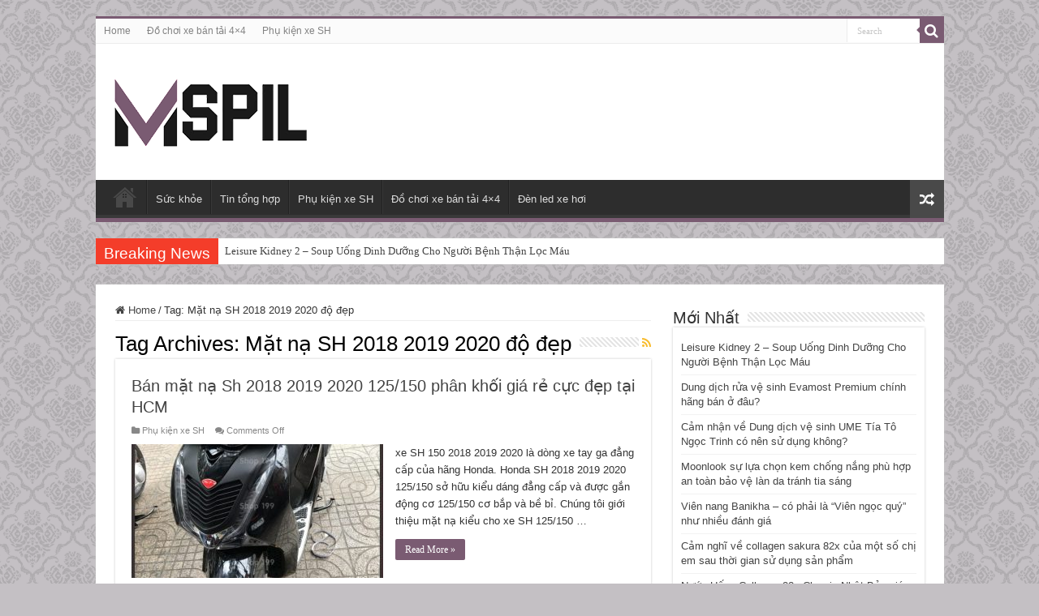

--- FILE ---
content_type: text/html; charset=UTF-8
request_url: https://mspil.net.vn/tag/mat-na-sh-2017-do-dep/
body_size: 13201
content:
<!DOCTYPE html>
<html lang="en-US" prefix="og: http://ogp.me/ns#">
<head>
<meta charset="UTF-8" />
<link rel="pingback" href="https://mspil.net.vn/xmlrpc.php" />
<meta name='robots' content='index, follow, max-image-preview:large, max-snippet:-1, max-video-preview:-1' />

	<!-- This site is optimized with the Yoast SEO Premium plugin v26.4 (Yoast SEO v26.6) - https://yoast.com/wordpress/plugins/seo/ -->
	<title>Mặt nạ SH 2018 2019 2020 độ đẹp Archives - Trang thông tin tổng hợp cập nhật mới nhất 24h MSPIL</title>
	<link rel="canonical" href="https://mspil.net.vn/tag/mat-na-sh-2017-do-dep/" />
	<meta property="og:locale" content="en_US" />
	<meta property="og:type" content="article" />
	<meta property="og:title" content="Mặt nạ SH 2018 2019 2020 độ đẹp Archives" />
	<meta property="og:url" content="https://mspil.net.vn/tag/mat-na-sh-2017-do-dep/" />
	<meta property="og:site_name" content="Trang thông tin tổng hợp cập nhật mới nhất 24h MSPIL" />
	<meta name="twitter:card" content="summary_large_image" />
	<script type="application/ld+json" class="yoast-schema-graph">{"@context":"https://schema.org","@graph":[{"@type":"CollectionPage","@id":"https://mspil.net.vn/tag/mat-na-sh-2017-do-dep/","url":"https://mspil.net.vn/tag/mat-na-sh-2017-do-dep/","name":"Mặt nạ SH 2018 2019 2020 độ đẹp Archives - Trang thông tin tổng hợp cập nhật mới nhất 24h MSPIL","isPartOf":{"@id":"https://mspil.net.vn/#website"},"primaryImageOfPage":{"@id":"https://mspil.net.vn/tag/mat-na-sh-2017-do-dep/#primaryimage"},"image":{"@id":"https://mspil.net.vn/tag/mat-na-sh-2017-do-dep/#primaryimage"},"thumbnailUrl":"https://mspil.net.vn/wp-content/uploads/2017/05/hinh-anh-mat-na-sh-2017-2018-2019-125-150-gia-re-tai-hcm-0012.jpg","breadcrumb":{"@id":"https://mspil.net.vn/tag/mat-na-sh-2017-do-dep/#breadcrumb"},"inLanguage":"en-US"},{"@type":"ImageObject","inLanguage":"en-US","@id":"https://mspil.net.vn/tag/mat-na-sh-2017-do-dep/#primaryimage","url":"https://mspil.net.vn/wp-content/uploads/2017/05/hinh-anh-mat-na-sh-2017-2018-2019-125-150-gia-re-tai-hcm-0012.jpg","contentUrl":"https://mspil.net.vn/wp-content/uploads/2017/05/hinh-anh-mat-na-sh-2017-2018-2019-125-150-gia-re-tai-hcm-0012.jpg","width":600,"height":861,"caption":"Image of gắn mặt nạ SH 125 150 2018 2019 2020 kiểng hàng cao cấp nhập khẩu Thái Lan giá rẻ ở SG"},{"@type":"BreadcrumbList","@id":"https://mspil.net.vn/tag/mat-na-sh-2017-do-dep/#breadcrumb","itemListElement":[{"@type":"ListItem","position":1,"name":"Home","item":"https://mspil.net.vn/"},{"@type":"ListItem","position":2,"name":"Mặt nạ SH 2018 2019 2020 độ đẹp"}]},{"@type":"WebSite","@id":"https://mspil.net.vn/#website","url":"https://mspil.net.vn/","name":"Trang thông tin tổng hợp cập nhật mới nhất 24h MSPIL","description":"Cung cấp thông tin uy tín - chính xác nhất","potentialAction":[{"@type":"SearchAction","target":{"@type":"EntryPoint","urlTemplate":"https://mspil.net.vn/?s={search_term_string}"},"query-input":{"@type":"PropertyValueSpecification","valueRequired":true,"valueName":"search_term_string"}}],"inLanguage":"en-US"}]}</script>
	<!-- / Yoast SEO Premium plugin. -->


<link rel="alternate" type="application/rss+xml" title="Trang thông tin tổng hợp cập nhật mới nhất 24h MSPIL &raquo; Feed" href="https://mspil.net.vn/feed/" />
<link rel="alternate" type="application/rss+xml" title="Trang thông tin tổng hợp cập nhật mới nhất 24h MSPIL &raquo; Mặt nạ SH 2018 2019 2020 độ đẹp Tag Feed" href="https://mspil.net.vn/tag/mat-na-sh-2017-do-dep/feed/" />
<style id='wp-img-auto-sizes-contain-inline-css' type='text/css'>
img:is([sizes=auto i],[sizes^="auto," i]){contain-intrinsic-size:3000px 1500px}
/*# sourceURL=wp-img-auto-sizes-contain-inline-css */
</style>

<style id='wp-emoji-styles-inline-css' type='text/css'>

	img.wp-smiley, img.emoji {
		display: inline !important;
		border: none !important;
		box-shadow: none !important;
		height: 1em !important;
		width: 1em !important;
		margin: 0 0.07em !important;
		vertical-align: -0.1em !important;
		background: none !important;
		padding: 0 !important;
	}
/*# sourceURL=wp-emoji-styles-inline-css */
</style>
<link rel='stylesheet' id='wp-block-library-css' href='https://mspil.net.vn/wp-includes/css/dist/block-library/style.min.css' type='text/css' media='all' />
<style id='global-styles-inline-css' type='text/css'>
:root{--wp--preset--aspect-ratio--square: 1;--wp--preset--aspect-ratio--4-3: 4/3;--wp--preset--aspect-ratio--3-4: 3/4;--wp--preset--aspect-ratio--3-2: 3/2;--wp--preset--aspect-ratio--2-3: 2/3;--wp--preset--aspect-ratio--16-9: 16/9;--wp--preset--aspect-ratio--9-16: 9/16;--wp--preset--color--black: #000000;--wp--preset--color--cyan-bluish-gray: #abb8c3;--wp--preset--color--white: #ffffff;--wp--preset--color--pale-pink: #f78da7;--wp--preset--color--vivid-red: #cf2e2e;--wp--preset--color--luminous-vivid-orange: #ff6900;--wp--preset--color--luminous-vivid-amber: #fcb900;--wp--preset--color--light-green-cyan: #7bdcb5;--wp--preset--color--vivid-green-cyan: #00d084;--wp--preset--color--pale-cyan-blue: #8ed1fc;--wp--preset--color--vivid-cyan-blue: #0693e3;--wp--preset--color--vivid-purple: #9b51e0;--wp--preset--gradient--vivid-cyan-blue-to-vivid-purple: linear-gradient(135deg,rgb(6,147,227) 0%,rgb(155,81,224) 100%);--wp--preset--gradient--light-green-cyan-to-vivid-green-cyan: linear-gradient(135deg,rgb(122,220,180) 0%,rgb(0,208,130) 100%);--wp--preset--gradient--luminous-vivid-amber-to-luminous-vivid-orange: linear-gradient(135deg,rgb(252,185,0) 0%,rgb(255,105,0) 100%);--wp--preset--gradient--luminous-vivid-orange-to-vivid-red: linear-gradient(135deg,rgb(255,105,0) 0%,rgb(207,46,46) 100%);--wp--preset--gradient--very-light-gray-to-cyan-bluish-gray: linear-gradient(135deg,rgb(238,238,238) 0%,rgb(169,184,195) 100%);--wp--preset--gradient--cool-to-warm-spectrum: linear-gradient(135deg,rgb(74,234,220) 0%,rgb(151,120,209) 20%,rgb(207,42,186) 40%,rgb(238,44,130) 60%,rgb(251,105,98) 80%,rgb(254,248,76) 100%);--wp--preset--gradient--blush-light-purple: linear-gradient(135deg,rgb(255,206,236) 0%,rgb(152,150,240) 100%);--wp--preset--gradient--blush-bordeaux: linear-gradient(135deg,rgb(254,205,165) 0%,rgb(254,45,45) 50%,rgb(107,0,62) 100%);--wp--preset--gradient--luminous-dusk: linear-gradient(135deg,rgb(255,203,112) 0%,rgb(199,81,192) 50%,rgb(65,88,208) 100%);--wp--preset--gradient--pale-ocean: linear-gradient(135deg,rgb(255,245,203) 0%,rgb(182,227,212) 50%,rgb(51,167,181) 100%);--wp--preset--gradient--electric-grass: linear-gradient(135deg,rgb(202,248,128) 0%,rgb(113,206,126) 100%);--wp--preset--gradient--midnight: linear-gradient(135deg,rgb(2,3,129) 0%,rgb(40,116,252) 100%);--wp--preset--font-size--small: 13px;--wp--preset--font-size--medium: 20px;--wp--preset--font-size--large: 36px;--wp--preset--font-size--x-large: 42px;--wp--preset--spacing--20: 0.44rem;--wp--preset--spacing--30: 0.67rem;--wp--preset--spacing--40: 1rem;--wp--preset--spacing--50: 1.5rem;--wp--preset--spacing--60: 2.25rem;--wp--preset--spacing--70: 3.38rem;--wp--preset--spacing--80: 5.06rem;--wp--preset--shadow--natural: 6px 6px 9px rgba(0, 0, 0, 0.2);--wp--preset--shadow--deep: 12px 12px 50px rgba(0, 0, 0, 0.4);--wp--preset--shadow--sharp: 6px 6px 0px rgba(0, 0, 0, 0.2);--wp--preset--shadow--outlined: 6px 6px 0px -3px rgb(255, 255, 255), 6px 6px rgb(0, 0, 0);--wp--preset--shadow--crisp: 6px 6px 0px rgb(0, 0, 0);}:where(.is-layout-flex){gap: 0.5em;}:where(.is-layout-grid){gap: 0.5em;}body .is-layout-flex{display: flex;}.is-layout-flex{flex-wrap: wrap;align-items: center;}.is-layout-flex > :is(*, div){margin: 0;}body .is-layout-grid{display: grid;}.is-layout-grid > :is(*, div){margin: 0;}:where(.wp-block-columns.is-layout-flex){gap: 2em;}:where(.wp-block-columns.is-layout-grid){gap: 2em;}:where(.wp-block-post-template.is-layout-flex){gap: 1.25em;}:where(.wp-block-post-template.is-layout-grid){gap: 1.25em;}.has-black-color{color: var(--wp--preset--color--black) !important;}.has-cyan-bluish-gray-color{color: var(--wp--preset--color--cyan-bluish-gray) !important;}.has-white-color{color: var(--wp--preset--color--white) !important;}.has-pale-pink-color{color: var(--wp--preset--color--pale-pink) !important;}.has-vivid-red-color{color: var(--wp--preset--color--vivid-red) !important;}.has-luminous-vivid-orange-color{color: var(--wp--preset--color--luminous-vivid-orange) !important;}.has-luminous-vivid-amber-color{color: var(--wp--preset--color--luminous-vivid-amber) !important;}.has-light-green-cyan-color{color: var(--wp--preset--color--light-green-cyan) !important;}.has-vivid-green-cyan-color{color: var(--wp--preset--color--vivid-green-cyan) !important;}.has-pale-cyan-blue-color{color: var(--wp--preset--color--pale-cyan-blue) !important;}.has-vivid-cyan-blue-color{color: var(--wp--preset--color--vivid-cyan-blue) !important;}.has-vivid-purple-color{color: var(--wp--preset--color--vivid-purple) !important;}.has-black-background-color{background-color: var(--wp--preset--color--black) !important;}.has-cyan-bluish-gray-background-color{background-color: var(--wp--preset--color--cyan-bluish-gray) !important;}.has-white-background-color{background-color: var(--wp--preset--color--white) !important;}.has-pale-pink-background-color{background-color: var(--wp--preset--color--pale-pink) !important;}.has-vivid-red-background-color{background-color: var(--wp--preset--color--vivid-red) !important;}.has-luminous-vivid-orange-background-color{background-color: var(--wp--preset--color--luminous-vivid-orange) !important;}.has-luminous-vivid-amber-background-color{background-color: var(--wp--preset--color--luminous-vivid-amber) !important;}.has-light-green-cyan-background-color{background-color: var(--wp--preset--color--light-green-cyan) !important;}.has-vivid-green-cyan-background-color{background-color: var(--wp--preset--color--vivid-green-cyan) !important;}.has-pale-cyan-blue-background-color{background-color: var(--wp--preset--color--pale-cyan-blue) !important;}.has-vivid-cyan-blue-background-color{background-color: var(--wp--preset--color--vivid-cyan-blue) !important;}.has-vivid-purple-background-color{background-color: var(--wp--preset--color--vivid-purple) !important;}.has-black-border-color{border-color: var(--wp--preset--color--black) !important;}.has-cyan-bluish-gray-border-color{border-color: var(--wp--preset--color--cyan-bluish-gray) !important;}.has-white-border-color{border-color: var(--wp--preset--color--white) !important;}.has-pale-pink-border-color{border-color: var(--wp--preset--color--pale-pink) !important;}.has-vivid-red-border-color{border-color: var(--wp--preset--color--vivid-red) !important;}.has-luminous-vivid-orange-border-color{border-color: var(--wp--preset--color--luminous-vivid-orange) !important;}.has-luminous-vivid-amber-border-color{border-color: var(--wp--preset--color--luminous-vivid-amber) !important;}.has-light-green-cyan-border-color{border-color: var(--wp--preset--color--light-green-cyan) !important;}.has-vivid-green-cyan-border-color{border-color: var(--wp--preset--color--vivid-green-cyan) !important;}.has-pale-cyan-blue-border-color{border-color: var(--wp--preset--color--pale-cyan-blue) !important;}.has-vivid-cyan-blue-border-color{border-color: var(--wp--preset--color--vivid-cyan-blue) !important;}.has-vivid-purple-border-color{border-color: var(--wp--preset--color--vivid-purple) !important;}.has-vivid-cyan-blue-to-vivid-purple-gradient-background{background: var(--wp--preset--gradient--vivid-cyan-blue-to-vivid-purple) !important;}.has-light-green-cyan-to-vivid-green-cyan-gradient-background{background: var(--wp--preset--gradient--light-green-cyan-to-vivid-green-cyan) !important;}.has-luminous-vivid-amber-to-luminous-vivid-orange-gradient-background{background: var(--wp--preset--gradient--luminous-vivid-amber-to-luminous-vivid-orange) !important;}.has-luminous-vivid-orange-to-vivid-red-gradient-background{background: var(--wp--preset--gradient--luminous-vivid-orange-to-vivid-red) !important;}.has-very-light-gray-to-cyan-bluish-gray-gradient-background{background: var(--wp--preset--gradient--very-light-gray-to-cyan-bluish-gray) !important;}.has-cool-to-warm-spectrum-gradient-background{background: var(--wp--preset--gradient--cool-to-warm-spectrum) !important;}.has-blush-light-purple-gradient-background{background: var(--wp--preset--gradient--blush-light-purple) !important;}.has-blush-bordeaux-gradient-background{background: var(--wp--preset--gradient--blush-bordeaux) !important;}.has-luminous-dusk-gradient-background{background: var(--wp--preset--gradient--luminous-dusk) !important;}.has-pale-ocean-gradient-background{background: var(--wp--preset--gradient--pale-ocean) !important;}.has-electric-grass-gradient-background{background: var(--wp--preset--gradient--electric-grass) !important;}.has-midnight-gradient-background{background: var(--wp--preset--gradient--midnight) !important;}.has-small-font-size{font-size: var(--wp--preset--font-size--small) !important;}.has-medium-font-size{font-size: var(--wp--preset--font-size--medium) !important;}.has-large-font-size{font-size: var(--wp--preset--font-size--large) !important;}.has-x-large-font-size{font-size: var(--wp--preset--font-size--x-large) !important;}
/*# sourceURL=global-styles-inline-css */
</style>

<style id='classic-theme-styles-inline-css' type='text/css'>
/*! This file is auto-generated */
.wp-block-button__link{color:#fff;background-color:#32373c;border-radius:9999px;box-shadow:none;text-decoration:none;padding:calc(.667em + 2px) calc(1.333em + 2px);font-size:1.125em}.wp-block-file__button{background:#32373c;color:#fff;text-decoration:none}
/*# sourceURL=/wp-includes/css/classic-themes.min.css */
</style>
<link rel='stylesheet' id='toc-screen-css' href='https://mspil.net.vn/wp-content/plugins/table-of-contents-plus/screen.min.css' type='text/css' media='all' />
<link rel='stylesheet' id='tie-style-css' href='https://mspil.net.vn/wp-content/themes/sahifa/style.css' type='text/css' media='all' />
<link rel='stylesheet' id='tie-ilightbox-skin-css' href='https://mspil.net.vn/wp-content/themes/sahifa/css/ilightbox/dark-skin/skin.css' type='text/css' media='all' />
<script type="text/javascript" src="https://mspil.net.vn/wp-includes/js/jquery/jquery.min.js" id="jquery-core-js"></script>
<script type="text/javascript" src="https://mspil.net.vn/wp-includes/js/jquery/jquery-migrate.min.js" id="jquery-migrate-js"></script>
<link rel="https://api.w.org/" href="https://mspil.net.vn/wp-json/" /><link rel="alternate" title="JSON" type="application/json" href="https://mspil.net.vn/wp-json/wp/v2/tags/3" /><link rel="EditURI" type="application/rsd+xml" title="RSD" href="https://mspil.net.vn/xmlrpc.php?rsd" />
<meta name="generator" content="WordPress 6.9" />
<link rel="shortcut icon" href="https://mspil.net.vn/wp-content/uploads/2024/12/mspil-favicon.png" title="Favicon" />
<!--[if IE]>
<script type="text/javascript">jQuery(document).ready(function (){ jQuery(".menu-item").has("ul").children("a").attr("aria-haspopup", "true");});</script>
<![endif]-->
<!--[if lt IE 9]>
<script src="https://mspil.net.vn/wp-content/themes/sahifa/js/html5.js"></script>
<script src="https://mspil.net.vn/wp-content/themes/sahifa/js/selectivizr-min.js"></script>
<![endif]-->
<!--[if IE 9]>
<link rel="stylesheet" type="text/css" media="all" href="https://mspil.net.vn/wp-content/themes/sahifa/css/ie9.css" />
<![endif]-->
<!--[if IE 8]>
<link rel="stylesheet" type="text/css" media="all" href="https://mspil.net.vn/wp-content/themes/sahifa/css/ie8.css" />
<![endif]-->
<!--[if IE 7]>
<link rel="stylesheet" type="text/css" media="all" href="https://mspil.net.vn/wp-content/themes/sahifa/css/ie7.css" />
<![endif]-->

<meta http-equiv="X-UA-Compatible" content="IE=edge,chrome=1" />
<meta name="viewport" content="width=device-width, initial-scale=1.0" />



<style type="text/css" media="screen">

body{
	font-family: Tahoma, Geneva, sans-serif;
}
.logo h1 a, .logo h2 a{
	font-family: Tahoma, Geneva, sans-serif;
}
.logo span{
	font-family: Tahoma, Geneva, sans-serif;
}
.top-nav, .top-nav ul li a {
	font-family: Tahoma, Geneva, sans-serif;
}
#main-nav, #main-nav ul li a{
	font-family: Tahoma, Geneva, sans-serif;
}
.breaking-news span.breaking-news-title{
	font-family: Tahoma, Geneva, sans-serif;
}
.page-title{
	font-family: Tahoma, Geneva, sans-serif;
}
.post-title{
	font-family: Tahoma, Geneva, sans-serif;
}
h2.post-box-title, h2.post-box-title a{
	font-family: Tahoma, Geneva, sans-serif;
}
h3.post-box-title, h3.post-box-title a{
	font-family: Tahoma, Geneva, sans-serif;
}
p.post-meta, p.post-meta a{
	font-family: Tahoma, Geneva, sans-serif;
}
body.single .entry, body.page .entry{
	font-family: Tahoma, Geneva, sans-serif;
}
blockquote p{
	font-family: Tahoma, Geneva, sans-serif;
}
.widget-top h4, .widget-top h4 a{
	font-family: Tahoma, Geneva, sans-serif;
}
.footer-widget-top h4, .footer-widget-top h4 a{
	font-family: Tahoma, Geneva, sans-serif;
}
#featured-posts .featured-title h2 a{
	font-family: Tahoma, Geneva, sans-serif;
}
.ei-title h2, .slider-caption h2 a, .content .slider-caption h2 a, .slider-caption h2, .content .slider-caption h2, .content .ei-title h2{
	font-family: Tahoma, Geneva, sans-serif;
}
.cat-box-title h2, .cat-box-title h2 a, .block-head h3, #respond h3, #comments-title, h2.review-box-header, .woocommerce-tabs .entry-content h2, .woocommerce .related.products h2, .entry .woocommerce h2, .woocommerce-billing-fields h3, .woocommerce-shipping-fields h3, #order_review_heading, #bbpress-forums fieldset.bbp-form legend, #buddypress .item-body h4, #buddypress #item-body h4{
	font-family: Tahoma, Geneva, sans-serif;
}
#main-nav,
.cat-box-content,
#sidebar .widget-container,
.post-listing,
#commentform {
	border-bottom-color: #7a5b72;
}

.search-block .search-button,
#topcontrol,
#main-nav ul li.current-menu-item a,
#main-nav ul li.current-menu-item a:hover,
#main-nav ul li.current_page_parent a,
#main-nav ul li.current_page_parent a:hover,
#main-nav ul li.current-menu-parent a,
#main-nav ul li.current-menu-parent a:hover,
#main-nav ul li.current-page-ancestor a,
#main-nav ul li.current-page-ancestor a:hover,
.pagination span.current,
.share-post span.share-text,
.flex-control-paging li a.flex-active,
.ei-slider-thumbs li.ei-slider-element,
.review-percentage .review-item span span,
.review-final-score,
.button,
a.button,
a.more-link,
#main-content input[type="submit"],
.form-submit #submit,
#login-form .login-button,
.widget-feedburner .feedburner-subscribe,
input[type="submit"],
#buddypress button,
#buddypress a.button,
#buddypress input[type=submit],
#buddypress input[type=reset],
#buddypress ul.button-nav li a,
#buddypress div.generic-button a,
#buddypress .comment-reply-link,
#buddypress div.item-list-tabs ul li a span,
#buddypress div.item-list-tabs ul li.selected a,
#buddypress div.item-list-tabs ul li.current a,
#buddypress #members-directory-form div.item-list-tabs ul li.selected span,
#members-list-options a.selected,
#groups-list-options a.selected,
body.dark-skin #buddypress div.item-list-tabs ul li a span,
body.dark-skin #buddypress div.item-list-tabs ul li.selected a,
body.dark-skin #buddypress div.item-list-tabs ul li.current a,
body.dark-skin #members-list-options a.selected,
body.dark-skin #groups-list-options a.selected,
.search-block-large .search-button,
#featured-posts .flex-next:hover,
#featured-posts .flex-prev:hover,
a.tie-cart span.shooping-count,
.woocommerce span.onsale,
.woocommerce-page span.onsale ,
.woocommerce .widget_price_filter .ui-slider .ui-slider-handle,
.woocommerce-page .widget_price_filter .ui-slider .ui-slider-handle,
#check-also-close,
a.post-slideshow-next,
a.post-slideshow-prev,
.widget_price_filter .ui-slider .ui-slider-handle,
.quantity .minus:hover,
.quantity .plus:hover,
.mejs-container .mejs-controls .mejs-time-rail .mejs-time-current,
#reading-position-indicator  {
	background-color:#7a5b72;
}

::-webkit-scrollbar-thumb{
	background-color:#7a5b72 !important;
}

#theme-footer,
#theme-header,
.top-nav ul li.current-menu-item:before,
#main-nav .menu-sub-content ,
#main-nav ul ul,
#check-also-box {
	border-top-color: #7a5b72;
}

.search-block:after {
	border-right-color:#7a5b72;
}

body.rtl .search-block:after {
	border-left-color:#7a5b72;
}

#main-nav ul > li.menu-item-has-children:hover > a:after,
#main-nav ul > li.mega-menu:hover > a:after {
	border-color:transparent transparent #7a5b72;
}

.widget.timeline-posts li a:hover,
.widget.timeline-posts li a:hover span.tie-date {
	color: #7a5b72;
}

.widget.timeline-posts li a:hover span.tie-date:before {
	background: #7a5b72;
	border-color: #7a5b72;
}

#order_review,
#order_review_heading {
	border-color: #7a5b72;
}

		body {
					background-color: #c4c0c4 !important;
					background-image : url(https://mspil.net.vn/wp-content/themes/sahifa/images/patterns/body-bg19.png);
					background-position: top center;
		}
		
div#footer-first{
font-size: 18px;
}
div#footer-first, .tagcloud{
text-align: justify;
}</style>

		<script type="text/javascript">
			/* <![CDATA[ */
				var sf_position = '0';
				var sf_templates = "<a href=\"{search_url_escaped}\">View All Results<\/a>";
				var sf_input = '.search-live';
				jQuery(document).ready(function(){
					jQuery(sf_input).ajaxyLiveSearch({"expand":false,"searchUrl":"https:\/\/mspil.net.vn\/?s=%s","text":"Search","delay":500,"iwidth":180,"width":315,"ajaxUrl":"https:\/\/mspil.net.vn\/wp-admin\/admin-ajax.php","rtl":0});
					jQuery(".live-search_ajaxy-selective-input").keyup(function() {
						var width = jQuery(this).val().length * 8;
						if(width < 50) {
							width = 50;
						}
						jQuery(this).width(width);
					});
					jQuery(".live-search_ajaxy-selective-search").click(function() {
						jQuery(this).find(".live-search_ajaxy-selective-input").focus();
					});
					jQuery(".live-search_ajaxy-selective-close").click(function() {
						jQuery(this).parent().remove();
					});
				});
			/* ]]> */
		</script>
		</head>
<body id="top" class="archive tag tag-mat-na-sh-2017-do-dep tag-3 wp-theme-sahifa lazy-enabled">

<div class="wrapper-outer">

	<div class="background-cover"></div>

	<aside id="slide-out">

			<div class="search-mobile">
			<form method="get" id="searchform-mobile" action="https://mspil.net.vn/">
				<button class="search-button" type="submit" value="Search"><i class="fa fa-search"></i></button>
				<input type="text" id="s-mobile" name="s" title="Search" value="Search" onfocus="if (this.value == 'Search') {this.value = '';}" onblur="if (this.value == '') {this.value = 'Search';}"  />
			</form>
		</div><!-- .search-mobile /-->
	
			<div class="social-icons">
		
			</div>

	
		<div id="mobile-menu" ></div>
	</aside><!-- #slide-out /-->

		<div id="wrapper" class="boxed">
		<div class="inner-wrapper">

		<header id="theme-header" class="theme-header">
						<div id="top-nav" class="top-nav">
				<div class="container">

			
				<div class="top-menu"><ul id="menu-top-menu" class="menu"><li id="menu-item-1269" class="menu-item menu-item-type-custom menu-item-object-custom menu-item-home menu-item-1269"><a href="https://mspil.net.vn/">Home</a></li>
<li id="menu-item-1270" class="menu-item menu-item-type-taxonomy menu-item-object-category menu-item-1270"><a href="https://mspil.net.vn/category/do-choi-xe-ban-tai-4x4/">Đồ chơi xe bán tải 4&#215;4</a></li>
<li id="menu-item-1271" class="menu-item menu-item-type-taxonomy menu-item-object-category menu-item-1271"><a href="https://mspil.net.vn/category/phu-kien-xe-sh/">Phụ kiện xe SH</a></li>
</ul></div>
						<div class="search-block">
						<form method="get" id="searchform-header" action="https://mspil.net.vn/">
							<button class="search-button" type="submit" value="Search"><i class="fa fa-search"></i></button>
							<input class="search-live" type="text" id="s-header" name="s" title="Search" value="Search" onfocus="if (this.value == 'Search') {this.value = '';}" onblur="if (this.value == '') {this.value = 'Search';}"  />
						</form>
					</div><!-- .search-block /-->
			<div class="social-icons">
		
			</div>

	
	
				</div><!-- .container /-->
			</div><!-- .top-menu /-->
			
		<div class="header-content">

					<a id="slide-out-open" class="slide-out-open" href="#"><span></span></a>
		
			<div class="logo" style=" margin-top:15px; margin-bottom:15px;">
			<h2>								<a title="Trang thông tin tổng hợp cập nhật mới nhất 24h MSPIL" href="https://mspil.net.vn/">
					<img src="https://mspil.net.vn/wp-content/uploads/2024/12/mspil-logo.png" alt="Trang thông tin tổng hợp cập nhật mới nhất 24h MSPIL"  /><strong>Trang thông tin tổng hợp cập nhật mới nhất 24h MSPIL Cung cấp thông tin uy tín &#8211; chính xác nhất</strong>
				</a>
			</h2>			</div><!-- .logo /-->
						<div class="clear"></div>

		</div>
													<nav id="main-nav" class="fixed-enabled">
				<div class="container">

				
					<div class="main-menu"><ul id="menu-main" class="menu"><li id="menu-item-14" class="menu-item menu-item-type-custom menu-item-object-custom menu-item-home menu-item-14"><a href="https://mspil.net.vn/">Home</a></li>
<li id="menu-item-8027" class="menu-item menu-item-type-taxonomy menu-item-object-category menu-item-8027"><a href="https://mspil.net.vn/category/suc-khoe/">Sức khỏe</a></li>
<li id="menu-item-1268" class="menu-item menu-item-type-taxonomy menu-item-object-category menu-item-1268"><a href="https://mspil.net.vn/category/tin-tong-hop/">Tin tổng hợp</a></li>
<li id="menu-item-15" class="menu-item menu-item-type-taxonomy menu-item-object-category menu-item-15"><a href="https://mspil.net.vn/category/phu-kien-xe-sh/">Phụ kiện xe SH</a></li>
<li id="menu-item-952" class="menu-item menu-item-type-taxonomy menu-item-object-category menu-item-952"><a href="https://mspil.net.vn/category/do-choi-xe-ban-tai-4x4/">Đồ chơi xe bán tải 4&#215;4</a></li>
<li id="menu-item-953" class="menu-item menu-item-type-taxonomy menu-item-object-category menu-item-953"><a href="https://mspil.net.vn/category/den-led-xe-hoi/">Đèn led xe hơi</a></li>
</ul></div>										<a href="https://mspil.net.vn/?tierand=1" class="random-article ttip" title="Random Article"><i class="fa fa-random"></i></a>
					
					
				</div>
			</nav><!-- .main-nav /-->
					</header><!-- #header /-->

		
	<div class="clear"></div>
	<div id="breaking-news" class="breaking-news">
		<span class="breaking-news-title"><i class="fa fa-bolt"></i> <span>Breaking News</span></span>
		
					<ul>
					<li><a href="https://mspil.net.vn/leisure-kidney-2-soup-uong-dinh-duong-cho-nguoi-benh-than-loc-mau/" title="Leisure Kidney 2 – Soup Uống Dinh Dưỡng Cho Người Bệnh Thận Lọc Máu">Leisure Kidney 2 – Soup Uống Dinh Dưỡng Cho Người Bệnh Thận Lọc Máu</a></li>
					<li><a href="https://mspil.net.vn/dung-dich-rua-ve-sinh-evamost-premium-chinh-hang-ban-o-dau/" title="Dung dịch rửa vệ sinh Evamost Premium chính hãng bán ở đâu?">Dung dịch rửa vệ sinh Evamost Premium chính hãng bán ở đâu?</a></li>
					<li><a href="https://mspil.net.vn/cam-nhan-ve-dung-dich-ve-sinh-ume-tia-to-ngoc-trinh-co-nen-su-dung-khong/" title="Cảm nhận về Dung dịch vệ sinh UME Tía Tô Ngọc Trinh có nên sử dụng không?">Cảm nhận về Dung dịch vệ sinh UME Tía Tô Ngọc Trinh có nên sử dụng không?</a></li>
					<li><a href="https://mspil.net.vn/moonlook-su-lua-chon-kem-chong-nang-phu-hop-an-toan-bao-ve-lan-da-tranh-tia-sang/" title="Moonlook sự lựa chọn kem chống nắng phù hợp an toàn bảo vệ làn da tránh tia sáng">Moonlook sự lựa chọn kem chống nắng phù hợp an toàn bảo vệ làn da tránh tia sáng</a></li>
					<li><a href="https://mspil.net.vn/vien-nang-banikha-co-phai-la-vien-ngoc-quy-nhu-nhieu-danh-gia/" title="Viên nang Banikha &#8211; có phải là “Viên ngọc quý” như nhiều đánh giá">Viên nang Banikha &#8211; có phải là “Viên ngọc quý” như nhiều đánh giá</a></li>
					<li><a href="https://mspil.net.vn/cam-nghi-ve-collagen-sakura-82x-cua-mot-so-chi-em-sau-thoi-gian-su-dung-san-pham/" title="Cảm nghĩ về collagen sakura 82x của một số chị em sau thời gian sử dụng sản phẩm">Cảm nghĩ về collagen sakura 82x của một số chị em sau thời gian sử dụng sản phẩm</a></li>
					<li><a href="https://mspil.net.vn/nuoc-uong-collagen-82x-classic-nhat-ban-gia-bao-nhieu-2/" title="Nước Uống Collagen 82x Classic Nhật Bản giá bao nhiêu?">Nước Uống Collagen 82x Classic Nhật Bản giá bao nhiêu?</a></li>
					<li><a href="https://mspil.net.vn/nha-phan-phoi-yen-dong-trung-kim-cuong-vang-chinh-hang/" title="Nhà phân phối Yến Đông Trùng Kim Cương Vàng chính hãng">Nhà phân phối Yến Đông Trùng Kim Cương Vàng chính hãng</a></li>
					<li><a href="https://mspil.net.vn/nhung-cau-hoi-thuong-gap-khi-mua-vien-uong-hebora-toa-huong-thom-co-the-nhat-ban/" title="Những câu hỏi thường gặp khi mua viên uống Hebora tỏa hương thơm cơ thể Nhật Bản">Những câu hỏi thường gặp khi mua viên uống Hebora tỏa hương thơm cơ thể Nhật Bản</a></li>
					<li><a href="https://mspil.net.vn/tac-dung-cua-nuoc-uong-nhau-thai-te-bao-goc-hebora/" title="Tác dụng của nước uống nhau thai tế bào gốc Hebora">Tác dụng của nước uống nhau thai tế bào gốc Hebora</a></li>
					</ul>
					
		
		<script type="text/javascript">
			jQuery(document).ready(function(){
								jQuery('#breaking-news ul').innerFade({animationType: 'fade', speed: 750 , timeout: 3500});
							});
					</script>
	</div> <!-- .breaking-news -->

	
	<div id="main-content" class="container">
	<div class="content">
		<nav id="crumbs"><a href="https://mspil.net.vn/"><span class="fa fa-home" aria-hidden="true"></span> Home</a><span class="delimiter">/</span><span class="current">Tag: <span>Mặt nạ SH 2018 2019 2020 độ đẹp</span></span></nav><script type="application/ld+json">{"@context":"http:\/\/schema.org","@type":"BreadcrumbList","@id":"#Breadcrumb","itemListElement":[{"@type":"ListItem","position":1,"item":{"name":"Home","@id":"https:\/\/mspil.net.vn\/"}}]}</script>
		<div class="page-head">
		
			<h1 class="page-title">
				Tag Archives: <span>Mặt nạ SH 2018 2019 2020 độ đẹp</span>			</h1>
			
						<a class="rss-cat-icon tooltip" title="Feed Subscription"  href="https://mspil.net.vn/tag/mat-na-sh-2017-do-dep/feed/"><i class="fa fa-rss"></i></a>
						
			<div class="stripe-line"></div>
			
						
		</div>
		
				<div class="post-listing archive-box">


	<article class="item-list">
	
		<h2 class="post-box-title">
			<a href="https://mspil.net.vn/ban-mat-na-sh-2017-2018-2019-125150-phan-khoi-gia-re-cuc-dep-tai-hcm/">Bán mặt nạ Sh 2018 2019 2020 125/150 phân khối giá rẻ cực đẹp tại HCM</a>
		</h2>
		
		<p class="post-meta">
	
		
		
	<span class="post-cats"><i class="fa fa-folder"></i><a href="https://mspil.net.vn/category/phu-kien-xe-sh/" rel="category tag">Phụ kiện xe SH</a></span>
	
	<span class="post-comments"><i class="fa fa-comments"></i><span>Comments Off<span class="screen-reader-text"> on Bán mặt nạ Sh 2018 2019 2020 125/150 phân khối giá rẻ cực đẹp tại HCM</span></span></span>
</p>
					

		
			
		
		<div class="post-thumbnail">
			<a href="https://mspil.net.vn/ban-mat-na-sh-2017-2018-2019-125150-phan-khoi-gia-re-cuc-dep-tai-hcm/">
				<img width="310" height="165" src="https://mspil.net.vn/wp-content/uploads/2017/05/hinh-anh-mat-na-sh-2017-2018-2019-125-150-gia-re-tai-hcm-0012-310x165.jpg" class="attachment-tie-medium size-tie-medium wp-post-image" alt="Image of gắn mặt nạ SH 125 150 2018 2019 2020 kiểng hàng cao cấp nhập khẩu Thái Lan giá rẻ ở SG" decoding="async" fetchpriority="high" />				<span class="fa overlay-icon"></span>
			</a>
		</div><!-- post-thumbnail /-->
		
					
		<div class="entry">
			<p>xe SH 150 2018 2019 2020 là dòng xe tay ga đẳng cấp của hãng Honda. Honda SH 2018 2019 2020 125/150 sở hữu kiểu dáng đẳng cấp và được gắn động cơ 125/150 cơ bắp và bề bỉ. Chúng tôi giới thiệu mặt nạ kiểu cho xe SH 125/150 &hellip;</p>
			<a class="more-link" href="https://mspil.net.vn/ban-mat-na-sh-2017-2018-2019-125150-phan-khoi-gia-re-cuc-dep-tai-hcm/">Read More &raquo;</a>
		</div>

				
		<div class="clear"></div>
	</article><!-- .item-list -->
	
</div>
				
	</div> <!-- .content -->
	
<aside id="sidebar">
	<div class="theiaStickySidebar">

		<div id="recent-posts-2" class="widget widget_recent_entries">
		<div class="widget-top"><h4>Mới Nhất</h4><div class="stripe-line"></div></div>
						<div class="widget-container">
		<ul>
											<li>
					<a href="https://mspil.net.vn/leisure-kidney-2-soup-uong-dinh-duong-cho-nguoi-benh-than-loc-mau/">Leisure Kidney 2 – Soup Uống Dinh Dưỡng Cho Người Bệnh Thận Lọc Máu</a>
									</li>
											<li>
					<a href="https://mspil.net.vn/dung-dich-rua-ve-sinh-evamost-premium-chinh-hang-ban-o-dau/">Dung dịch rửa vệ sinh Evamost Premium chính hãng bán ở đâu?</a>
									</li>
											<li>
					<a href="https://mspil.net.vn/cam-nhan-ve-dung-dich-ve-sinh-ume-tia-to-ngoc-trinh-co-nen-su-dung-khong/">Cảm nhận về Dung dịch vệ sinh UME Tía Tô Ngọc Trinh có nên sử dụng không?</a>
									</li>
											<li>
					<a href="https://mspil.net.vn/moonlook-su-lua-chon-kem-chong-nang-phu-hop-an-toan-bao-ve-lan-da-tranh-tia-sang/">Moonlook sự lựa chọn kem chống nắng phù hợp an toàn bảo vệ làn da tránh tia sáng</a>
									</li>
											<li>
					<a href="https://mspil.net.vn/vien-nang-banikha-co-phai-la-vien-ngoc-quy-nhu-nhieu-danh-gia/">Viên nang Banikha &#8211; có phải là “Viên ngọc quý” như nhiều đánh giá</a>
									</li>
											<li>
					<a href="https://mspil.net.vn/cam-nghi-ve-collagen-sakura-82x-cua-mot-so-chi-em-sau-thoi-gian-su-dung-san-pham/">Cảm nghĩ về collagen sakura 82x của một số chị em sau thời gian sử dụng sản phẩm</a>
									</li>
											<li>
					<a href="https://mspil.net.vn/nuoc-uong-collagen-82x-classic-nhat-ban-gia-bao-nhieu-2/">Nước Uống Collagen 82x Classic Nhật Bản giá bao nhiêu?</a>
									</li>
											<li>
					<a href="https://mspil.net.vn/nha-phan-phoi-yen-dong-trung-kim-cuong-vang-chinh-hang/">Nhà phân phối Yến Đông Trùng Kim Cương Vàng chính hãng</a>
									</li>
											<li>
					<a href="https://mspil.net.vn/nhung-cau-hoi-thuong-gap-khi-mua-vien-uong-hebora-toa-huong-thom-co-the-nhat-ban/">Những câu hỏi thường gặp khi mua viên uống Hebora tỏa hương thơm cơ thể Nhật Bản</a>
									</li>
											<li>
					<a href="https://mspil.net.vn/tac-dung-cua-nuoc-uong-nhau-thai-te-bao-goc-hebora/">Tác dụng của nước uống nhau thai tế bào gốc Hebora</a>
									</li>
											<li>
					<a href="https://mspil.net.vn/cac-cau-hoi-thuong-gap-khi-mua-nuoc-uong-collagen-hebora-enrich-cua-nhat/">Các câu hỏi thường gặp khi mua nước uống Collagen Hebora Enrich của Nhật</a>
									</li>
											<li>
					<a href="https://mspil.net.vn/cau-hoi-thuong-gap-khi-dung-bo-phe-banikha-thien-phuc-chinh-hang/">Câu hỏi thường gặp khi dùng Bổ phế Banikha Thiên Phúc chính hãng</a>
									</li>
											<li>
					<a href="https://mspil.net.vn/nhung-cau-hoi-thuong-gap-khi-su-dung-vien-nang-bo-than-banikha-thien-phuc-chinh-hang/">Những câu hỏi thường gặp khi sử dụng viên nang bổ thận Banikha Thiên Phúc chính hãng</a>
									</li>
											<li>
					<a href="https://mspil.net.vn/giai-dap-cau-hoi-thuong-gap-khi-dung-vien-uong-banikha-dong-trung-ha-thao-thien-phuc-chinh-hang/">Giải đáp: Câu hỏi thường gặp khi dùng viên uống Banikha đông trùng hạ thảo Thiên Phúc chính hãng</a>
									</li>
											<li>
					<a href="https://mspil.net.vn/dai-ly-kho-dong-trung-ha-thao-kim-cuong-vang-hop-10g-chinh-hang/">Đại lý khô đông trùng hạ thảo Kim Cương Vàng hộp 10g chính hãng</a>
									</li>
					</ul>

		</div></div><!-- .widget /-->	</div><!-- .theiaStickySidebar /-->
</aside><!-- #sidebar /-->	<div class="clear"></div>
</div><!-- .container /-->

<footer id="theme-footer">
	<div id="footer-widget-area" class="footer-2c">

			<div id="footer-first" class="footer-widgets-box">
			<div id="text-4" class="footer-widget widget_text"><div class="footer-widget-top"><h4>Giao hàng toàn quốc:</h4></div>
						<div class="footer-widget-container">			<div class="textwidget"><p>Thái Nguyên, Hòa Bình, Bà Rịa – Vũng Tàu, Hà Tĩnh, Biên Hòa, Sơn La, Bắc Giang, Hồ Chí Minh, Sầm Sơn, Quảng Ngãi, Nam Định, Hạ Long, Vĩnh Phúc, Bắc Kạn, Pleiku, Sông Công, Việt Trì, Tiền Giang, Bạc Liêu, Bà Rịa, Tam Điệp, Bắc Ninh, Quy Nhơn, Rạch Giá, Cao Bằng, Phan Thiết, Cao Lãnh, Mỹ Tho, Hải Dương, Cần Thơ, Tam Kỳ, Đồng Hới, Đà Nẵng, Uông Bí, Lâm Đồng, Vị Thanh, Vĩnh Long, Hà Nam, Cam Ranh, Nghệ An, Phú Thọ, Quảng Trị, Trà Vinh, Quảng Bình, Bến Tre, Thanh Hóa, Thừa Thiên Huế, Tuyên Quang, Phủ Lý, Long An, Đà Lạt, Nha Trang, Bảo Lộc, Thủ Dầu Một, Móng Cái, Khánh Hòa, Huế, Kon Tum, Tuy Hòa Đồng Nai, Hà Nội, Phúc YênLạng Sơn, Tháp Chàm, Vinh, Hội An, Hà Giang, Tây Ninh, Sóc Trăng, Bình Phước, Hải Phòng, Tân An, Đông Hà, Long Xuyên, Houston, Thái Bình, Bình Định, Vĩnh Yên, Lai Châu, Đăk Nông, An Giang, Hưng Yên, Vũng Tàu, Bình Thuận, Yên Bái, Phú Yên, Châu Đốc, Phan Rang, Đăk Lăk, Bình Dương, Quảng Nam, Điện Biên, Buôn Ma Thuột, Đồng Tháp, Gia Lai, Cà Mau, Cẩm Phả, Ninh Bình, Lào Cai, Quảng Ninh, Sa Đéc</p>
</div>
		</div></div><!-- .widget /-->		</div>
	
			<div id="footer-second" class="footer-widgets-box">
			<div id="tag_cloud-2" class="footer-widget widget_tag_cloud"><div class="footer-widget-top"><h4>Tag bài viết</h4></div>
						<div class="footer-widget-container"><div class="tagcloud"><a href="https://mspil.net.vn/tag/bao-tay-kieu-sh-2017/" class="tag-cloud-link tag-link-16 tag-link-position-1" style="font-size: 8pt;" aria-label="Bao tay kiểu SH 2017 (1 item)">Bao tay kiểu SH 2017</a>
<a href="https://mspil.net.vn/tag/can-sau-300i-sh-2017/" class="tag-cloud-link tag-link-25 tag-link-position-2" style="font-size: 8pt;" aria-label="Cản sau 300i SH 2017 (1 item)">Cản sau 300i SH 2017</a>
<a href="https://mspil.net.vn/tag/can-sau-sh-2017/" class="tag-cloud-link tag-link-10 tag-link-position-3" style="font-size: 8pt;" aria-label="Cản sau SH 2017 (1 item)">Cản sau SH 2017</a>
<a href="https://mspil.net.vn/tag/dan-choa-den-titan-sh-2017/" class="tag-cloud-link tag-link-14 tag-link-position-4" style="font-size: 12.2pt;" aria-label="Dán chóa đèn Titan SH 2017 (2 items)">Dán chóa đèn Titan SH 2017</a>
<a href="https://mspil.net.vn/tag/dan-keo-trong-sh-2017/" class="tag-cloud-link tag-link-18 tag-link-position-5" style="font-size: 8pt;" aria-label="Dán keo trong SH 2017 (1 item)">Dán keo trong SH 2017</a>
<a href="https://mspil.net.vn/tag/dan-keo-trong-xe-sh-2017/" class="tag-cloud-link tag-link-28 tag-link-position-6" style="font-size: 8pt;" aria-label="Dán keo trong xe SH 2017 (1 item)">Dán keo trong xe SH 2017</a>
<a href="https://mspil.net.vn/tag/dich-vu-tang-review-5-sao-cho-cong-ty/" class="tag-cloud-link tag-link-150 tag-link-position-7" style="font-size: 15pt;" aria-label="dịch vụ tăng review 5 sao cho công ty (3 items)">dịch vụ tăng review 5 sao cho công ty</a>
<a href="https://mspil.net.vn/tag/dich-vu-tang-review-5-sao-cho-cua-hang/" class="tag-cloud-link tag-link-151 tag-link-position-8" style="font-size: 15pt;" aria-label="dịch vụ tăng review 5 sao cho cửa hàng (3 items)">dịch vụ tăng review 5 sao cho cửa hàng</a>
<a href="https://mspil.net.vn/tag/dich-vu-tang-review-5-sao-cho-khach-san/" class="tag-cloud-link tag-link-152 tag-link-position-9" style="font-size: 15pt;" aria-label="dịch vụ tăng review 5 sao cho khách sạn (3 items)">dịch vụ tăng review 5 sao cho khách sạn</a>
<a href="https://mspil.net.vn/tag/kieng-hau-kieu-sh-2017/" class="tag-cloud-link tag-link-20 tag-link-position-10" style="font-size: 8pt;" aria-label="Kiếng hậu kiểu SH 2017 (1 item)">Kiếng hậu kiểu SH 2017</a>
<a href="https://mspil.net.vn/tag/kinh-chan-gio-sh-2017/" class="tag-cloud-link tag-link-8 tag-link-position-11" style="font-size: 12.2pt;" aria-label="Kính chắn gió SH 2017 (2 items)">Kính chắn gió SH 2017</a>
<a href="https://mspil.net.vn/tag/mam-kuni-sh-2017/" class="tag-cloud-link tag-link-13 tag-link-position-12" style="font-size: 8pt;" aria-label="Mâm Kuni SH 2017 (1 item)">Mâm Kuni SH 2017</a>
<a href="https://mspil.net.vn/tag/mat-na-sh-2017/" class="tag-cloud-link tag-link-7 tag-link-position-13" style="font-size: 12.2pt;" aria-label="Mặt nạ SH 2017 (2 items)">Mặt nạ SH 2017</a>
<a href="https://mspil.net.vn/tag/mat-na-sh-2017-2018-2019/" class="tag-cloud-link tag-link-2 tag-link-position-14" style="font-size: 8pt;" aria-label="Mặt nạ sh 2018 2019 2020 2019 (1 item)">Mặt nạ sh 2018 2019 2020 2019</a>
<a href="https://mspil.net.vn/tag/mat-na-sh-2017-do-dep/" class="tag-cloud-link tag-link-3 tag-link-position-15" style="font-size: 8pt;" aria-label="Mặt nạ SH 2018 2019 2020 độ đẹp (1 item)">Mặt nạ SH 2018 2019 2020 độ đẹp</a>
<a href="https://mspil.net.vn/tag/nep-hong-sh-2017/" class="tag-cloud-link tag-link-9 tag-link-position-16" style="font-size: 12.2pt;" aria-label="Nẹp hông SH 2017 (2 items)">Nẹp hông SH 2017</a>
<a href="https://mspil.net.vn/tag/nep-suon-sh-2017/" class="tag-cloud-link tag-link-24 tag-link-position-17" style="font-size: 8pt;" aria-label="Nẹp sườn SH 2017 (1 item)">Nẹp sườn SH 2017</a>
<a href="https://mspil.net.vn/tag/phuoc-ohlins-sh-2017/" class="tag-cloud-link tag-link-11 tag-link-position-18" style="font-size: 8pt;" aria-label="Phuộc Ohlins SH 2017 (1 item)">Phuộc Ohlins SH 2017</a>
<a href="https://mspil.net.vn/tag/phuoc-yss-sh-2017/" class="tag-cloud-link tag-link-21 tag-link-position-19" style="font-size: 8pt;" aria-label="Phuộc YSS SH 2017 (1 item)">Phuộc YSS SH 2017</a>
<a href="https://mspil.net.vn/tag/phu-kien-xe-sh-2017/" class="tag-cloud-link tag-link-22 tag-link-position-20" style="font-size: 20.833333333333pt;" aria-label="Phụ kiện xe SH 2017 (6 items)">Phụ kiện xe SH 2017</a>
<a href="https://mspil.net.vn/tag/po-leovince-granturismo-sh-2017/" class="tag-cloud-link tag-link-12 tag-link-position-21" style="font-size: 8pt;" aria-label="Pô Leovince Granturismo SH 2017 (1 item)">Pô Leovince Granturismo SH 2017</a>
<a href="https://mspil.net.vn/tag/review-5-sao-google-map/" class="tag-cloud-link tag-link-153 tag-link-position-22" style="font-size: 15pt;" aria-label="Review 5 sao google map (3 items)">Review 5 sao google map</a>
<a href="https://mspil.net.vn/tag/sh-nen-do-gi/" class="tag-cloud-link tag-link-159 tag-link-position-23" style="font-size: 8pt;" aria-label="Sh nên độ gì (1 item)">Sh nên độ gì</a>
<a href="https://mspil.net.vn/tag/tay-dat-300i-sh-2017/" class="tag-cloud-link tag-link-26 tag-link-position-24" style="font-size: 8pt;" aria-label="Tay dắt 300i SH 2017 (1 item)">Tay dắt 300i SH 2017</a>
<a href="https://mspil.net.vn/tag/tay-nam-300i-sh-2017/" class="tag-cloud-link tag-link-27 tag-link-position-25" style="font-size: 8pt;" aria-label="Tay nắm 300i SH 2017 (1 item)">Tay nắm 300i SH 2017</a>
<a href="https://mspil.net.vn/tag/tay-thang-kieu-sh-2017/" class="tag-cloud-link tag-link-17 tag-link-position-26" style="font-size: 8pt;" aria-label="Tay thắng kiểu SH 2017 (1 item)">Tay thắng kiểu SH 2017</a>
<a href="https://mspil.net.vn/tag/tham-de-chan-sh-2017/" class="tag-cloud-link tag-link-19 tag-link-position-27" style="font-size: 8pt;" aria-label="Thảm để chân SH 2017 (1 item)">Thảm để chân SH 2017</a>
<a href="https://mspil.net.vn/tag/tang-review-5-sao-cho-cua-hang/" class="tag-cloud-link tag-link-154 tag-link-position-28" style="font-size: 15pt;" aria-label="tăng review 5 sao cho cửa hàng (3 items)">tăng review 5 sao cho cửa hàng</a>
<a href="https://mspil.net.vn/tag/tang-review-5-sao-cho-khach-san/" class="tag-cloud-link tag-link-156 tag-link-position-29" style="font-size: 15pt;" aria-label="tăng review 5 sao cho khách sạn (3 items)">tăng review 5 sao cho khách sạn</a>
<a href="https://mspil.net.vn/tag/tang-review-5-sao-cho-dia-diem/" class="tag-cloud-link tag-link-155 tag-link-position-30" style="font-size: 15pt;" aria-label="tăng review 5 sao cho địa điểm (3 items)">tăng review 5 sao cho địa điểm</a>
<a href="https://mspil.net.vn/tag/tang-review-cho-quan-an/" class="tag-cloud-link tag-link-157 tag-link-position-31" style="font-size: 15pt;" aria-label="tăng review cho quán ăn (3 items)">tăng review cho quán ăn</a>
<a href="https://mspil.net.vn/tag/den-led-l4-sh-2017/" class="tag-cloud-link tag-link-15 tag-link-position-32" style="font-size: 8pt;" aria-label="Đèn Led L4 SH 2017 (1 item)">Đèn Led L4 SH 2017</a>
<a href="https://mspil.net.vn/tag/do-choi-sh-do-dep/" class="tag-cloud-link tag-link-158 tag-link-position-33" style="font-size: 8pt;" aria-label="Đồ chơi sh độ đẹp (1 item)">Đồ chơi sh độ đẹp</a>
<a href="https://mspil.net.vn/tag/do-choi-xe-sh-2017/" class="tag-cloud-link tag-link-6 tag-link-position-34" style="font-size: 22pt;" aria-label="Đồ chơi xe SH 2017 (7 items)">Đồ chơi xe SH 2017</a>
<a href="https://mspil.net.vn/tag/do-xe-sh-2017/" class="tag-cloud-link tag-link-23 tag-link-position-35" style="font-size: 20.833333333333pt;" aria-label="Độ xe SH 2017 (6 items)">Độ xe SH 2017</a>
<a href="https://mspil.net.vn/tag/den-noc-xe-ban-tai-ford-f150/" class="tag-cloud-link tag-link-44 tag-link-position-36" style="font-size: 8pt;" aria-label="đèn nóc xe bán tải Ford F150 (1 item)">đèn nóc xe bán tải Ford F150</a>
<a href="https://mspil.net.vn/tag/den-pha-suong/" class="tag-cloud-link tag-link-43 tag-link-position-37" style="font-size: 8pt;" aria-label="đèn phá sương (1 item)">đèn phá sương</a>
<a href="https://mspil.net.vn/tag/do-choi-sh-2019/" class="tag-cloud-link tag-link-162 tag-link-position-38" style="font-size: 8pt;" aria-label="đồ chơi sh 2019 (1 item)">đồ chơi sh 2019</a>
<a href="https://mspil.net.vn/tag/do-choi-sh-hcm/" class="tag-cloud-link tag-link-161 tag-link-position-39" style="font-size: 8pt;" aria-label="đồ chơi sh hcm (1 item)">đồ chơi sh hcm</a>
<a href="https://mspil.net.vn/tag/do-choi-sh-len-sporty/" class="tag-cloud-link tag-link-160 tag-link-position-40" style="font-size: 8pt;" aria-label="đồ chơi sh lên sporty (1 item)">đồ chơi sh lên sporty</a>
<a href="https://mspil.net.vn/tag/do-den-led-bar/" class="tag-cloud-link tag-link-45 tag-link-position-41" style="font-size: 8pt;" aria-label="độ đèn led bar (1 item)">độ đèn led bar</a></div>
</div></div><!-- .widget /-->		</div><!-- #second .widget-area -->
	

	
		
	</div><!-- #footer-widget-area -->
	<div class="clear"></div>
</footer><!-- .Footer /-->
				
<div class="clear"></div>
<div class="footer-bottom">
	<div class="container">
		<div class="alignright">
					</div>
				<div class="social-icons">
		
			</div>

		
		<div class="alignleft">
					</div>
		<div class="clear"></div>
	</div><!-- .Container -->
</div><!-- .Footer bottom -->

</div><!-- .inner-Wrapper -->
</div><!-- #Wrapper -->
</div><!-- .Wrapper-outer -->
	<div id="topcontrol" class="fa fa-angle-up" title="Scroll To Top"></div>
<div id="fb-root"></div>
<script type="speculationrules">
{"prefetch":[{"source":"document","where":{"and":[{"href_matches":"/*"},{"not":{"href_matches":["/wp-*.php","/wp-admin/*","/wp-content/uploads/*","/wp-content/*","/wp-content/plugins/*","/wp-content/themes/sahifa/*","/*\\?(.+)"]}},{"not":{"selector_matches":"a[rel~=\"nofollow\"]"}},{"not":{"selector_matches":".no-prefetch, .no-prefetch a"}}]},"eagerness":"conservative"}]}
</script>
<script type="text/javascript" id="toc-front-js-extra">
/* <![CDATA[ */
var tocplus = {"visibility_show":"show","visibility_hide":"hide","width":"Auto"};
//# sourceURL=toc-front-js-extra
/* ]]> */
</script>
<script type="text/javascript" src="https://mspil.net.vn/wp-content/plugins/table-of-contents-plus/front.min.js" id="toc-front-js"></script>
<script type="text/javascript" id="tie-scripts-js-extra">
/* <![CDATA[ */
var tie = {"mobile_menu_active":"true","mobile_menu_top":"","lightbox_all":"true","lightbox_gallery":"true","woocommerce_lightbox":"","lightbox_skin":"dark","lightbox_thumb":"vertical","lightbox_arrows":"","sticky_sidebar":"1","is_singular":"","reading_indicator":"","lang_no_results":"No Results","lang_results_found":"Results Found"};
//# sourceURL=tie-scripts-js-extra
/* ]]> */
</script>
<script type="text/javascript" src="https://mspil.net.vn/wp-content/themes/sahifa/js/tie-scripts.js" id="tie-scripts-js"></script>
<script type="text/javascript" src="https://mspil.net.vn/wp-content/themes/sahifa/js/ilightbox.packed.js" id="tie-ilightbox-js"></script>
<script type="text/javascript" src="https://mspil.net.vn/wp-content/themes/sahifa/js/search.js" id="tie-search-js"></script>
<script id="wp-emoji-settings" type="application/json">
{"baseUrl":"https://s.w.org/images/core/emoji/17.0.2/72x72/","ext":".png","svgUrl":"https://s.w.org/images/core/emoji/17.0.2/svg/","svgExt":".svg","source":{"concatemoji":"https://mspil.net.vn/wp-includes/js/wp-emoji-release.min.js"}}
</script>
<script type="module">
/* <![CDATA[ */
/*! This file is auto-generated */
const a=JSON.parse(document.getElementById("wp-emoji-settings").textContent),o=(window._wpemojiSettings=a,"wpEmojiSettingsSupports"),s=["flag","emoji"];function i(e){try{var t={supportTests:e,timestamp:(new Date).valueOf()};sessionStorage.setItem(o,JSON.stringify(t))}catch(e){}}function c(e,t,n){e.clearRect(0,0,e.canvas.width,e.canvas.height),e.fillText(t,0,0);t=new Uint32Array(e.getImageData(0,0,e.canvas.width,e.canvas.height).data);e.clearRect(0,0,e.canvas.width,e.canvas.height),e.fillText(n,0,0);const a=new Uint32Array(e.getImageData(0,0,e.canvas.width,e.canvas.height).data);return t.every((e,t)=>e===a[t])}function p(e,t){e.clearRect(0,0,e.canvas.width,e.canvas.height),e.fillText(t,0,0);var n=e.getImageData(16,16,1,1);for(let e=0;e<n.data.length;e++)if(0!==n.data[e])return!1;return!0}function u(e,t,n,a){switch(t){case"flag":return n(e,"\ud83c\udff3\ufe0f\u200d\u26a7\ufe0f","\ud83c\udff3\ufe0f\u200b\u26a7\ufe0f")?!1:!n(e,"\ud83c\udde8\ud83c\uddf6","\ud83c\udde8\u200b\ud83c\uddf6")&&!n(e,"\ud83c\udff4\udb40\udc67\udb40\udc62\udb40\udc65\udb40\udc6e\udb40\udc67\udb40\udc7f","\ud83c\udff4\u200b\udb40\udc67\u200b\udb40\udc62\u200b\udb40\udc65\u200b\udb40\udc6e\u200b\udb40\udc67\u200b\udb40\udc7f");case"emoji":return!a(e,"\ud83e\u1fac8")}return!1}function f(e,t,n,a){let r;const o=(r="undefined"!=typeof WorkerGlobalScope&&self instanceof WorkerGlobalScope?new OffscreenCanvas(300,150):document.createElement("canvas")).getContext("2d",{willReadFrequently:!0}),s=(o.textBaseline="top",o.font="600 32px Arial",{});return e.forEach(e=>{s[e]=t(o,e,n,a)}),s}function r(e){var t=document.createElement("script");t.src=e,t.defer=!0,document.head.appendChild(t)}a.supports={everything:!0,everythingExceptFlag:!0},new Promise(t=>{let n=function(){try{var e=JSON.parse(sessionStorage.getItem(o));if("object"==typeof e&&"number"==typeof e.timestamp&&(new Date).valueOf()<e.timestamp+604800&&"object"==typeof e.supportTests)return e.supportTests}catch(e){}return null}();if(!n){if("undefined"!=typeof Worker&&"undefined"!=typeof OffscreenCanvas&&"undefined"!=typeof URL&&URL.createObjectURL&&"undefined"!=typeof Blob)try{var e="postMessage("+f.toString()+"("+[JSON.stringify(s),u.toString(),c.toString(),p.toString()].join(",")+"));",a=new Blob([e],{type:"text/javascript"});const r=new Worker(URL.createObjectURL(a),{name:"wpTestEmojiSupports"});return void(r.onmessage=e=>{i(n=e.data),r.terminate(),t(n)})}catch(e){}i(n=f(s,u,c,p))}t(n)}).then(e=>{for(const n in e)a.supports[n]=e[n],a.supports.everything=a.supports.everything&&a.supports[n],"flag"!==n&&(a.supports.everythingExceptFlag=a.supports.everythingExceptFlag&&a.supports[n]);var t;a.supports.everythingExceptFlag=a.supports.everythingExceptFlag&&!a.supports.flag,a.supports.everything||((t=a.source||{}).concatemoji?r(t.concatemoji):t.wpemoji&&t.twemoji&&(r(t.twemoji),r(t.wpemoji)))});
//# sourceURL=https://mspil.net.vn/wp-includes/js/wp-emoji-loader.min.js
/* ]]> */
</script>
<script defer src="https://static.cloudflareinsights.com/beacon.min.js/vcd15cbe7772f49c399c6a5babf22c1241717689176015" integrity="sha512-ZpsOmlRQV6y907TI0dKBHq9Md29nnaEIPlkf84rnaERnq6zvWvPUqr2ft8M1aS28oN72PdrCzSjY4U6VaAw1EQ==" data-cf-beacon='{"version":"2024.11.0","token":"aec53bc0407c4c2aa7cace176d240f5d","r":1,"server_timing":{"name":{"cfCacheStatus":true,"cfEdge":true,"cfExtPri":true,"cfL4":true,"cfOrigin":true,"cfSpeedBrain":true},"location_startswith":null}}' crossorigin="anonymous"></script>
</body>
</html>

<!-- Page cached by LiteSpeed Cache 7.7 on 2026-01-01 04:26:36 -->